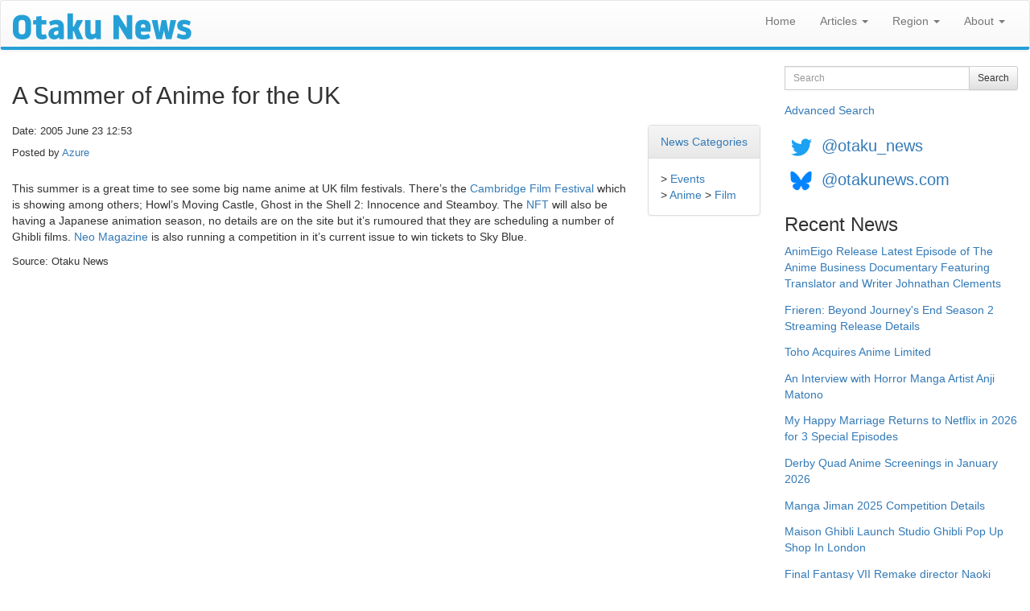

--- FILE ---
content_type: text/html; charset=utf-8
request_url: https://otakunews.com/uk/Article/450/a-summer-of-anime-for-the-uk
body_size: 15491
content:
<!DOCTYPE html>
<html lang="en">
<head>
    <meta charset="utf-8">
    <meta http-equiv="X-UA-Compatible" content="IE=edge">
    <meta name="viewport" content="width=device-width, initial-scale=1">
    <title>Otaku News: A Summer of Anime for the UK</title>
    <link href="/favicon.ico" rel="shortcut icon" type="image/x-icon" />
    
    <link rel="canonical" href="https://www.otakunews.com/Article/450/a-summer-of-anime-for-the-uk">

    
    <meta name="twitter:card" content="summary_large_image" />
    <meta name="twitter:site" content="@otaku_news" />
    <meta name="twitter:url" content="https://www.otakunews.com/Article/450/a-summer-of-anime-for-the-uk" />
    <meta name="twitter:title" content="A Summer of Anime for the UK" />
    <meta name="twitter:description" content="This summer is a great time to see some big name anime at UK film festivals. There’s the Cambridge Film Festival which is showing among others; Howl’s Moving Castle, Ghost in the Shell 2: Innocenc..." />
    <meta name="twitter:image" content="https://www.otakunews.com/Images/DefaultTwitterCard.jpg" />

    
    <meta name="og:title" content="A Summer of Anime for the UK" />
    <meta name="og:type" content="article" />
    <meta name="og:url" content="https://www.otakunews.com/Article/450/a-summer-of-anime-for-the-uk" />
    <meta name="og:description" content="This summer is a great time to see some big name anime at UK film festivals. There’s the Cambridge Film Festival which is showing among others; Howl’s Moving Castle, Ghost in the Shell 2: Innocenc..." />
    <meta name="og:site_name" content="Otaku News" />
    <meta name="og:image:url" content="https://www.otakunews.com/Images/DefaultTwitterCard.jpg" />
    <meta name="og:image:secure_url" content="https://www.otakunews.com/Images/DefaultTwitterCard.jpg" />
    <meta name="article:published_time" content="2005-06-23T12:53:24.0000000" />    

    <link rel="alternate" title="Otaku News World Edition" href="https://www.otakunews.com/rss/rss.xml" type="application/rss+xml">
    <link rel="alternate" title="Otaku News UK Edition" href="https://www.otakunews.com/rss/rss-uk.xml" type="application/rss+xml">
    <link rel="alternate" title="Otaku News US Edition" href="https://www.otakunews.com/rss/rss-us.xml" type="application/rss+xml">
    

    <link href="/Content/bootstrap?v=Y7z4jrdSseenEGN5qxVb14aJ7XX3AG6z0w3kCGzxoxE1" rel="stylesheet"/>

    <link href="/Content/css?v=RmOV9Vsu-5UV3NgVL5T5mPwGihUCw1iDVVTYKnI_wPs1" rel="stylesheet"/>

    <script src="/bundles/modernizr?v=qVODBytEBVVePTNtSFXgRX0NCEjh9U_Oj8ePaSiRcGg1"></script>

</head>
<body>
    <nav class="navbar navbar-default">
        <div class="container-fluid">
            <div class="navbar-header">
                <button type="button" class="navbar-toggle" data-toggle="collapse" data-target="#menuNavbar">
                    <span class="icon-bar"></span>
                    <span class="icon-bar"></span>
                    <span class="icon-bar"></span>
                </button>
                <a class="navbar-brand visible-sm visible-xs" href="/uk">
                    <img src="/Images/BannerLogo-sm.png" width="125" height="19" alt="Otaku News" /></a>
                <a class="navbar-brand visible-md" href="/uk">
                    <img src="/Images/BannerLogo-md.png" width="167" height="25" alt="Otaku News" /></a>
                <a class="navbar-brand visible-lg" href="/uk">
                    <img src="/Images/BannerLogo-lg.png" width="222" height="33" alt="Otaku News" /></a>
            </div>
            <div class="collapse navbar-collapse" id="menuNavbar">
                <ul class="nav navbar-nav navbar-right">
                    <li><a href="/uk">Home</a></li>
                    <li class="dropdown">
                        <a href="#" class="dropdown-toggle" data-toggle="dropdown" role="button" aria-haspopup="true" aria-expanded="false">Articles <span class="caret"></span></a>
                        <ul class="dropdown-menu">
                            <li><a href="/uk/Category">News Categories</a> </li>
                            <li><a href="/uk/DvdArchive">DVD / Blu-ray Reviews</a> </li>
                            <li><a href="/uk/MangaArchive">Manga Reviews</a> </li>
                            <li><a href="/pirate-anime-faq">Pirate Anime FAQ</a> </li>
                        </ul>
                    </li>
                    <li class="dropdown">
                        <a href="#" class="dropdown-toggle" data-toggle="dropdown" role="button" aria-haspopup="true" aria-expanded="false">Region <span class="caret"></span></a>
                        <ul class="dropdown-menu">
                            <li><a href="/uk">World Edition</a> </li>
                            <li><a href="/uk">UK Edition</a> </li>
                            <li><a href="/us">US Edition</a> </li>
                        </ul>
                    </li>
                    <li class="dropdown">
                        <a href="#" class="dropdown-toggle" data-toggle="dropdown" role="button" aria-haspopup="true" aria-expanded="false">About <span class="caret"></span></a>
                        <ul class="dropdown-menu">
                            <li><a href="/uk/About">About Otaku News</a></li>
                            <li><a href="/uk/Rss">RSS Feed Details</a></li>
                            <li><a href="/uk/Wallpaper">Desktop Wallpaper</a></li>
                            <li><a href="/uk/Contact">Contact Us</a></li>
                        </ul>
                    </li>
                </ul>
            </div>
        </div>
    </nav>
    <div class="container-fluid">
        <div class="row">
            <div class="col-xs-12 col-md-9">
                <div class="col-xs-12 col-sm-12 visible-sm visible-xs">
<form action="/uk/Search" method="get">                        <div class="form-group">
                            <div class="input-group">
                                <label class="sr-only" for="searchText">Search</label>
                                <input type="text" class="form-control input-sm" maxlength="150" id="searchText" name="searchText" placeholder="Search">
                                <div class="input-group-btn">
                                    <button type="submit" class="btn btn-sm btn-default">Search</button>
                                </div>
                            </div>
                        </div>
</form>                    <a class="advanceSearchLink" href="/uk/Search/Advanced">Advanced Search</a>
                </div>
                

<h2>A Summer of Anime for the UK</h2>
<div class="panel panel-default pull-right categoryPanel">
    <div class="panel-heading"><a href="/uk/Category">News Categories</a></div>
    <div class="panel-body">
    &gt; <a href="/uk/Category/9/events">Events</a><br />
    &gt; <a href="/uk/Category/1/anime">Anime</a>    &gt; <a href="/uk/Category/3/film">Film</a><br />
    </div>
</div>
<p class="articleDetails">Date: 2005 June 23 12:53</p>
<p class="articleDetails extrapadding">Posted by     <a href="/uk/Contributor/2" itemprop="author" itemtype="http://schema.org/Person" itemscope><span itemprop="name">Azure</span></a>
</p>

<p>This summer is a great time to see some big name anime at UK film festivals. There’s the <a href="http://www.cambridgefilmfestival.org.uk/">Cambridge Film Festival</a> which is showing among others; Howl’s Moving Castle, Ghost in the Shell 2: Innocence and Steamboy. The <a href="http://www.bfi.org.uk/showing/nft/coming/index.html/">NFT</a> will also be having a Japanese animation season, no details are on the site but it’s rumoured that they are scheduling a number of Ghibli films. <a href="http://www.neomag.co.uk/">Neo Magazine</a> is also running a competition in it’s current issue to win tickets to Sky Blue.</p>


    <span class="source">Source: Otaku News</span>

            </div>
            <div class="col-md-3 visible-lg visible-md">
<form action="/uk/Search" method="get">                    <div class="form-group">
                        <div class="input-group">
                            <label class="sr-only" for="searchText">Search</label>
                            <input type="text" class="form-control input-sm" maxlength="150" id="searchText" name="searchText" placeholder="Search">

                            <div class="input-group-btn">
                                <button type="submit" class="btn btn-sm btn-default">Search</button>
                            </div>
                        </div>
                    </div>
</form>                <a href="/uk/Search/Advanced">Advanced Search</a>
            </div>
            <div class="socialMedia col-xs-12 col-md-3">
                <a href="https://twitter.com/otaku_news"><img src="/Images/TwitterIcon.png" width="42" height="42" alt="Follow Otaku News on Twitter" /></a> <a href="https://twitter.com/otaku_news" class="socialMedia">@otaku_news</a><br/>
                <a href="https://bsky.app/profile/otakunews.com"><img src="/Images/BlueSkyIcon.png" width="42" height="42" alt="Follow Otaku News on BlueSky" /></a> <a href="https://bsky.app/profile/otakunews.com" class="socialMedia">@otakunews.com</a>
            </div>
            <div class="sideMenu col-xs-12 col-md-3">
                <h3>Recent News</h3>
<a href="/uk/Article/12151/animeigo-release-latest-episode-of-the-anime-business-documentary-featuring-tran">AnimEigo Release Latest Episode of The Anime Business Documentary Featuring Translator and Writer Johnathan Clements</a><br />
<a href="/uk/Article/12150/frieren-beyond-journeys-end-season-2-streaming-release-details">Frieren: Beyond Journey&#39;s End Season 2 Streaming Release Details</a><br />
<a href="/uk/Article/12146/toho-acquires-anime-limited">Toho Acquires Anime Limited</a><br />
<a href="/uk/Article/12145/an-interview-with-horror-manga-artist-anji-matono">An Interview with Horror Manga Artist Anji Matono</a><br />
<a href="/uk/Article/12144/my-happy-marriage-returns-to-netflix-in-2026-for-3-special-episodes">My Happy Marriage Returns to Netflix in 2026 for 3 Special Episodes</a><br />
<a href="/uk/Article/12143/derby-quad-anime-screenings-in-january-2026">Derby Quad Anime Screenings in January 2026</a><br />
<a href="/uk/Article/12142/manga-jiman-2025-competition-details">Manga Jiman 2025 Competition Details</a><br />
<a href="/uk/Article/12140/maison-ghibli-launch-studio-ghibli-pop-up-shop-in-london">Maison Ghibli Launch Studio Ghibli Pop Up Shop In London</a><br />
<a href="/uk/Article/12138/final-fantasy-vii-remake-director-naoki-hamaguchi-at-mcm-comic-con-london-octobe">Final Fantasy VII Remake director Naoki Hamaguchi at MCM Comic Con London October 2025</a><br />
<a href="/uk/Article/12136/mcm-london-comic-con-october-2025-details">MCM London Comic Con October 2025 Details</a><br />

                <h3>Recent DVD / Blu-ray Reviews</h3>
    <a href="/uk/Dvd/1332/blue-period-1-12-streaming"><img src="/Images/Content/8f110378-6b9a-4ba9-b7cf-5c37e174d782.png" width="413" height="548" class="imgplain" alt="blue period poster"/>
</a>
    <br />
<a href="/uk/Dvd/1332/blue-period-1-12-streaming">Blue Period (1-12 Streaming)</a><br />
<a href="/uk/Dvd/1331/lycoris-recoil-1-13">Lycoris Recoil 1-13</a><br />
<a href="/uk/Dvd/326/aokana-four-rhythm-across-the-blue">Aokana - Four Rhythm Across The Blue</a><br />
<a href="/uk/Dvd/324/carole-tuesday-season-1-episodes-1-to-12-streaming-review">Carole &amp; Tuesday Season 1 (episodes 1 to 12) Streaming Review</a><br />
<a href="/uk/Dvd/267/jormungand-season-1">Jormungand Season 1</a><br />
<a href="/uk/Dvd/253/the-eccentric-family-1-13-complete">The Eccentric Family (1-13) - Complete</a><br />
<a href="/uk/Dvd/237/space-brothers-1-26-streaming">Space Brothers (1-26) Streaming</a><br />
<a href="/uk/Dvd/236/akb0048-1-13-streaming">AKB0048 (1-13) Streaming</a><br />
<a href="/uk/Dvd/209/bodacious-space-pirates-1-13-streaming">Bodacious Space Pirates (1-13) Streaming</a><br />
<a href="/uk/Dvd/206/poyopoyo-recorder-and-ransel-1-13-streaming">Poyopoyo / Recorder and Ransel (1-13) Streaming</a><br />

                <h3>Recent Manga Reviews</h3>
    <a href="/uk/Manga/2505/the-guy-she-was-interested-in-wasnt-a-guy-at-all-volume-1"><img src="/Images/Content/a8850854-372c-4476-869b-6ee5ad2af2aa.jpg" width="320" height="459" class="imgplain" alt="The Guy She Was Interested In Wasn&#39;t a Guy At All Volume 1"/>
</a>
    <br />
<a href="/uk/Manga/2505/the-guy-she-was-interested-in-wasnt-a-guy-at-all-volume-1">The Guy She Was Interested In Wasn&#39;t a Guy At All Volume 1</a><br />
<a href="/uk/Manga/2504/you-talk-too-much-so-just-shut-it-already-volume-1">You Talk Too Much, So Just Shut It Already! Volume 1</a><br />
<a href="/uk/Manga/2503/hirayasumi-volume-1">Hirayasumi Volume 1</a><br />
<a href="/uk/Manga/2502/the-revenge-of-my-youth-re-life-with-an-angelic-girl-volume-1">The Revenge of My Youth: Re Life With an Angelic Girl Volume 1</a><br />
<a href="/uk/Manga/2501/captain-momos-secret-base-volume-1">Captain Momo&#39;s Secret Base Volume 1</a><br />
<a href="/uk/Manga/2500/nukozuke-volume-1">Nukozuke! Volume 1</a><br />
<a href="/uk/Manga/2499/hero-without-a-class-who-even-needs-skills-volume-1">Hero Without a Class: Who Even Needs Skills?! Volume 1</a><br />
<a href="/uk/Manga/2497/tales-of-the-tendo-family-volume-1">Tales of the Tendo Family Volume 1</a><br />
<a href="/uk/Manga/2496/it-takes-two-tomorrow-too-volume-1">It Takes Two Tomorrow, Too Volume 1</a><br />
<a href="/uk/Manga/2492/the-summer-you-were-there">The Summer You Were There</a><br />

            </div>
        </div>
    </div>
    <footer>
        <div>
            <p>
                All trademarks and copyrights on this page are owned by their respective owners.<br />
                Everything else &copy;2002 - 2026 - Otaku News
            </p>
        </div>
    </footer>
    <script src="/bundles/jquery?v=ENiqpAHt9PN8KnWO-B1o8pQAYkF2pS8SHoEF_LEfudI1"></script>

    <script src="/bundles/bootstrap?v=3jI_AN3RqLrzErVBWSXpy_n6VIoxK0lWxTUL-KPZnWM1"></script>

    

    <script>
        $(window).on('load', function () {
            (function (i, s, o, g, r, a, m) {
                i['GoogleAnalyticsObject'] = r; i[r] = i[r] || function () {
                    (i[r].q = i[r].q || []).push(arguments)
                }, i[r].l = 1 * new Date(); a = s.createElement(o),
                m = s.getElementsByTagName(o)[0]; a.async = 1; a.src = g; m.parentNode.insertBefore(a, m)
            })(window, document, 'script', '//www.google-analytics.com/analytics.js', 'ga');

            ga('create', 'UA-27980270-1', 'auto');
            ga('send', 'pageview');
        });
        function setIFrames() {
            $("iframe:visible").each(function () {
                var targetUrl = $(this).data('src');
                if ($(this).attr('src') !== targetUrl)
                    $(this).attr('src', targetUrl);
            });
        }
        $(window).on('load', function () {
            setIFrames();
        });
        $(window).on('resize', function () {
            setIFrames();
        });
    </script>
</body>
</html>
